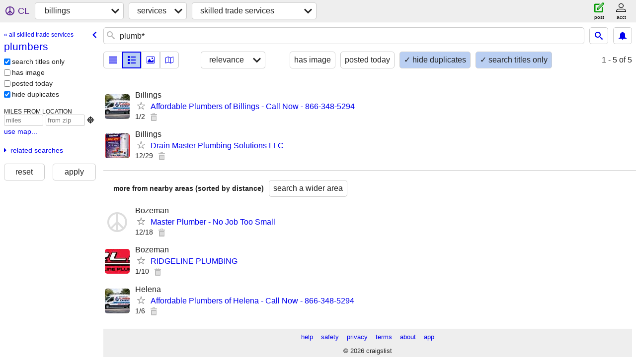

--- FILE ---
content_type: text/html; charset=utf-8
request_url: https://billings.craigslist.org/search/plumber
body_size: 2532
content:
<!DOCTYPE html>
<html>
<head>
    
	<meta charset="UTF-8">
	<meta http-equiv="X-UA-Compatible" content="IE=Edge">
	<meta name="viewport" content="width=device-width,initial-scale=1">
	<meta property="og:site_name" content="craigslist">
	<meta name="twitter:card" content="preview">
	<meta property="og:title" content="billings plumbers - craigslist">
	<meta name="description" content="billings plumbers - craigslist">
	<meta property="og:description" content="billings plumbers - craigslist">
	<meta property="og:url" content="https://billings.craigslist.org/search/plumber">
	<title>billings plumbers - craigslist</title>
	<link rel="canonical" href="https://billings.craigslist.org/search/plumber">
	<link rel="alternate" href="https://billings.craigslist.org/search/plumber" hreflang="x-default">



    <link rel="icon" href="/favicon.ico" id="favicon" />

<script type="application/ld+json" id="ld_searchpage_data" >
    {"description":"billings plumbers ","@context":"https://schema.org","breadcrumb":{"@context":"https://schema.org","@type":"BreadcrumbList","itemListElement":[{"position":1,"@type":"ListItem","item":"https://billings.craigslist.org","name":"billings.craigslist.org"},{"position":2,"@type":"ListItem","item":"https://billings.craigslist.org/search/bbb","name":"services"},{"position":3,"name":"plumbers","item":"https://billings.craigslist.org/search/plumber","@type":"ListItem"}]},"@type":"SearchResultsPage"}
</script>



    <style>
        body {
            font-family: sans-serif;
        }

        #no-js {
            position: fixed;
            z-index: 100000;
            top: 0;
            bottom: 0;
            left: 0;
            right: 0;
            overflow:auto;
            margin: 0;
            background: transparent;
        }

        #no-js h1 {
            margin: 0;
            padding: .5em;
            color: #00E;
            background-color: #cccccc;
        }

        #no-js  p {
            margin: 1em;
        }

        .no-js header,
        .no-js form,
        .no-js .tsb,
        .unsupported-browser header,
        .unsupported-browser form,
        .unsupported-browser .tsb {
            display: none;
        }

        #curtain {
            display: none;
            position: fixed;
            z-index: 9000;
            top: 0;
            bottom: 0;
            left: 0;
            right: 0;
            margin: 0;
            padding: 0;
            border: 0;
            background: transparent;
        }

        .show-curtain #curtain {
            display: block;
        }

        #curtain .cover,
        #curtain .content {
            position: absolute;
            display: block;
            top: 0;
            bottom: 0;
            left: 0;
            right: 0;
            margin: 0;
            padding: 0;
            border: 0;
        }

        #curtain .cover {
            z-index: 1;
            background-color: white;
        }

        .show-curtain #curtain .cover {
            opacity: 0.7;
        }

        .show-curtain.clear #curtain .cover {
            opacity: 0;
        }

        .show-curtain.opaque #curtain .cover {
            opacity: 1;
        }

        #curtain .content {
            z-index: 2;
            background: transparent;
            color: #00E;

            display: flex;
            flex-direction: column;
            justify-content: center;
            align-items: center;
        }

        .unrecoverable #curtain .content,
        .unsupported-browser #curtain .content {
            display: block;
            align-items: start;
        }

        #curtain h1 {
            margin: 0;
            padding: .5em;
            background-color: #cccccc;
        }

        #curtain  p {
            margin: 1em;
            color: black;
        }

        .pacify #curtain .icom-:after {
            content: "\eb23";
        }

        #curtain .text {
            display: none;
        }

        .loading #curtain .text.loading,
        .reading #curtain .text.reading,
        .writing #curtain .text.writing,
        .saving #curtain .text.saving,
        .searching #curtain .text.searching,
        .unrecoverable #curtain .text.unrecoverable,
        .message #curtain .text.message {
            display: block;
        }

        .unrecoverable #curtain .text.unrecoverable {
        }

        @keyframes rotate {
            from {
                transform: rotate(0deg);
            }
            to {
                transform: rotate(359deg);
            }
        }

        .pacify #curtain .icom- {
            font-size: 3em;
            animation: rotate 2s infinite linear;
        }
    </style>

    <style>
        body {
            margin: 0;
            border: 0;
            padding: 0;
        }

        ol.cl-static-search-results, .cl-static-header {
            display:none;
        }

        .no-js ol.cl-static-search-results, .no-js .cl-static-header {
            display:block;
        }
    </style>


</head>

<body  class="no-js"  >



    <div class="cl-content">
        <main>
        </main>
    </div>

    <div id="curtain">
        <div class="cover"></div>
        <div class="content">
            <div class="icom-"></div>
            <div class="text loading">loading</div>
            <div class="text reading">reading</div>
            <div class="text writing">writing</div>
            <div class="text saving">saving</div>
            <div class="text searching">searching</div>
            <div id="curtainText" class="text message"></div>
            <div class="text unrecoverable">
                 <p><a id="cl-unrecoverable-hard-refresh" href="#" onclick="location.reload(true);">refresh the page.</a></p>
             </div>
         </div>
    </div>



    <script>
        (function() {
            try {
                window.onpageshow = function(event) {
                    if (event.persisted && cl.upTime()>1000 && /iPhone/.test(navigator.userAgent)) {
                        window.location.reload();
                    }
                };

                window.addEventListener('DOMContentLoaded', function() {
                    document.body.classList.remove('no-js');
                });
                document.body.classList.remove('no-js');
            } catch(e) {
                console.log(e);
            }
        })();
    </script>

    
     
     <script src="https://www.craigslist.org/static/www/d58afecda5261cb9fcb91b2d144412254d004485.js" crossorigin="anonymous"></script>
     <script>
         window.cl.init(
             'https://www.craigslist.org/static/www/',
             '',
             'www',
             'search',
             {
'defaultLocale': "en_US",
'initialCategoryAbbr': "sks",
'location': {"lon":-108.5,"region":"MT","url":"billings.craigslist.org","country":"US","radius":1,"city":"Billings","areaId":657,"postal":"59104","lat":45.783},
'seoLinks': 0
},
             0
         );
     </script>
     

    
    <iframe id="cl-local-storage" src="https://www.craigslist.org/static/www/localStorage-092e9f9e2f09450529e744902aa7cdb3a5cc868d.html" style="display:none;"></iframe>
    


    <script>
        window.cl.specialCurtainMessages = {
            unsupportedBrowser: [
                "We've detected you are using a browser that is missing critical features.",
                "Please visit craigslist from a modern browser."
            ],
            unrecoverableError: [
                "There was an error loading the page."
            ]
        };
    </script>
    <div class="cl-static-header">
        <a href="/">craigslist</a>
            <h1>billings plumbers </h1>
    </div>

    <ol class="cl-static-search-results">
        <li class="cl-static-hub-links">
            <div>see also</div>
                <p>
                    <a href="https://billings.craigslist.org/search/contractor">
                        contractors
                    </a>
                </p>
                <p>
                    <a href="https://billings.craigslist.org/search/drywall">
                        drywall services
                    </a>
                </p>
                <p>
                    <a href="https://billings.craigslist.org/search/electrician">
                        electricians
                    </a>
                </p>
                <p>
                    <a href="https://billings.craigslist.org/search/heat-ac">
                        heating, ventilation, AC
                    </a>
                </p>
                <p>
                    <a href="https://billings.craigslist.org/search/painter">
                        painters
                    </a>
                </p>
                <p>
                    <a href="https://billings.craigslist.org/search/plumber">
                        plumbers
                    </a>
                </p>
                <p>
                    <a href="https://billings.craigslist.org/search/roofing">
                        roof repair
                    </a>
                </p>
        </li>
        <li class="cl-static-search-result" title="Affordable Plumbers of Billings - Call Now - 866-348-5294">
            <a href="https://billings.craigslist.org/sks/d/billings-affordable-plumbers-of/7906001053.html">
                <div class="title">Affordable Plumbers of Billings - Call Now - 866-348-5294</div>

                <div class="details">
                    <div class="price">$0</div>
                    <div class="location">
                        Billings
                    </div>
                </div>
            </a>
        </li>
        <li class="cl-static-search-result" title="Drain Master Plumbing Solutions LLC">
            <a href="https://billings.craigslist.org/sks/d/billings-drain-master-plumbing/7905277273.html">
                <div class="title">Drain Master Plumbing Solutions LLC</div>

                <div class="details">
                    <div class="price">$0</div>
                    <div class="location">
                        Billings
                    </div>
                </div>
            </a>
        </li>
    </ol>
</body>
</html>
